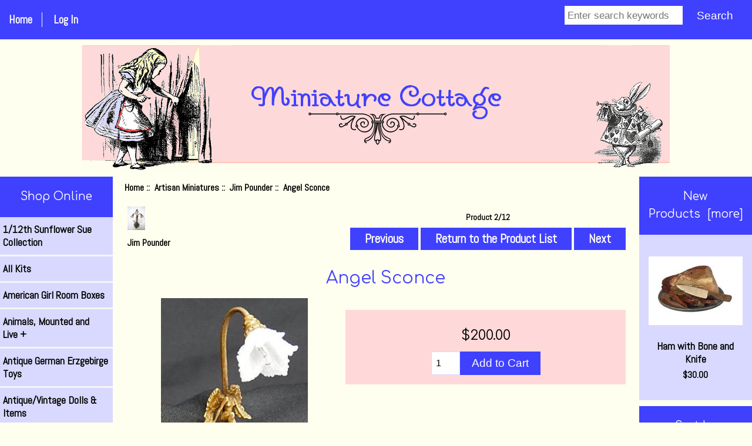

--- FILE ---
content_type: text/html; charset=utf-8
request_url: https://miniaturecottage.com/shop/index.php?main_page=product_info&cPath=116_460&products_id=17447
body_size: 13511
content:
<!DOCTYPE html>
<html dir="ltr" lang="en">
  <head>
  <meta charset="utf-8">
  <link rel="dns-prefetch" href="https://cdnjs.cloudflare.com">
  <link rel="dns-prefetch" href="https://code.jquery.com">
  <title>Angel Sconce [jp50212] - $200.00 : Miniature Cottage, Dollhouse Miniatures in Nashville...</title>
  <meta name="keywords" content="Angel Sconce [jp50212] Dolls,Figures,Clothes & Acces'es Sewing / Ironing Wallpapers Baby and Nursery Winery, Beer, Booze and Acc. Children's Section Home Decor Animals, Mounted and Live Fairy Garden/Houses/Fairies Gift Certificate Tools, Glue and Other Supplies Holidays Dollhouses Lighting/Electrical/Fan Figurines, Busts & Charms Artisan Miniatures Toys and Games Books Kitchens, Food, and Accessories Men's Accessories Furniture Luggage & Trunks Needlework/Quilts/Wall Hangings Building Supplies Antique/Vintage Dolls & Items Bathroom Roomboxes/Displays Test Category Music Fireplaces/Stoves Ladies Accessories Larger Scale Items Tudor/Gothic/English/Oriental Sale and As Is items All Kits Silver, Gold, English Pewter Picture Frames and Mirrors General Store/Restaurant/Farm American Girl Room Boxes Medical Garden Shed/Grills Bedroom Accessories Cleaning: Laundry, Brooms, Mops Outdoor Landscaping and Fixtures Chrysnbon Kits Clothing Kits for Women and Kids Leslie Hindman Auction Very Unusual or Odd Pieces Antique German Erzgebirge Toys Paper Goods, Office & School Nautical, Treasures, and Maps Reutter Heidi Ott Phoenix & English Pewter Rugs, Carpets, & Tapestries Guns, Swords, Axes, Weapons Camping/Fishing/Hunting/ Sports Retired Pieces for Reference Travel and Fantasy Signs Dishes, Canisters, Platters 1/12th Sunflower Sue Collection Southwest Classes Jacqueline's Prints, Books, etc Paintings, Prints, Art Supplies Rocks, Gems, and Collectibles Egyptian Treasures Flowers/Garden/Patio Auto/Shop/Garage Fabric, Lace, Trims-Silk/Cotton/ Domes & Other Containers Something Magical by Renee' Repaired Furniture Cameras Unpainted Metal Minis Wright Guide Oriental Vases in Larger Scale Classes Nashville Souvenirs Ruth Stewart Molds Smaller Scales Flat Clothing Doll Molds Fabrics Unpainted Ceramic Miniatures Rocks and Minerals Halloween Steiff and Other Larger Bears English Garden Cottage Series Clocks and Candlesticks Pat Wakefield Pillows Furniture Kits Horse and Carriage Kits Music City Minis Club Meeting dollhouse miniatures, doll kits, doll making supplies, miniature dolls, miniature workshops, miniature classes">
  <meta name="description" content="Miniature Cottage Angel Sconce [jp50212] - Angel sconce by Jim Pounder. This lovely sconce has an angel as the design. Jim makes such lovely sculptures and this sconce goes well with his lantern that has angels on it. This piece is 2 1/2&quot; long. &nbsp; r5c17as3 ">
  <meta name="author" content="Miniature Cottage">
  <meta name="generator" content="shopping cart program by Zen Cart&reg;, https://www.zen-cart.com eCommerce">

  <meta name="viewport" content="width=device-width, initial-scale=1, user-scalable=yes">


  <base href="https://miniaturecottage.com/shop/">
  <link rel="canonical" href="https://miniaturecottage.com/shop/index.php?main_page=product_info&amp;products_id=17447">

<link rel="stylesheet" href="includes/templates/responsive_classic/css/style_imagehover.css">
<link rel="stylesheet" href="includes/templates/responsive_classic/css/stylesheet.css">
<link rel="stylesheet" href="includes/templates/responsive_classic/css/stylesheet_colors.css">
<link rel="stylesheet" href="includes/templates/responsive_classic/css/stylesheet_css_buttons.css">
<link rel="stylesheet" href="includes/templates/responsive_classic/css/stylesheet_flexible_footer_menu.css">
<link rel="stylesheet" href="includes/templates/responsive_classic/css/stylesheet_zen_colorbox.css">
<link rel="stylesheet" media="print" href="includes/templates/responsive_classic/css/print_stylesheet.css">
<script src="https://code.jquery.com/jquery-3.6.1.min.js" integrity="sha256-o88AwQnZB+VDvE9tvIXrMQaPlFFSUTR+nldQm1LuPXQ=" crossorigin="anonymous"></script>
<script>window.jQuery || document.write(unescape('%3Cscript src="includes/templates/responsive_classic/jscript/jquery.min.js"%3E%3C/script%3E'));</script>
<script>window.jQuery || document.write(unescape('%3Cscript src="includes/templates/template_default/jscript/jquery.min.js"%3E%3C/script%3E'));</script>

<script src="includes/templates/responsive_classic/jscript/jscript_matchHeight-min.js"></script>
<script src="includes/modules/pages/product_info/jscript_textarea_counter.js"></script>
<script>
if (typeof zcJS == "undefined" || !zcJS) {
  window.zcJS = { name: 'zcJS', version: '0.1.0.0' };
}

zcJS.ajax = function (options) {
  options.url = options.url.replace("&amp;", unescape("&amp;"));
  var deferred = jQuery.Deferred(function (d) {
      var securityToken = '9d9dc249fa416d62fedc8dd8e97529db';
      var defaults = {
          cache: false,
          type: 'POST',
          traditional: true,
          dataType: 'json',
          timeout: 5000,
          data: jQuery.extend(true,{
            securityToken: securityToken
        }, options.data)
      },
      settings = jQuery.extend(true, {}, defaults, options);
      if (typeof(console.log) == 'function') {
          console.log( settings );
      }

      d.done(settings.success);
      d.fail(settings.error);
      d.done(settings.complete);
      var jqXHRSettings = jQuery.extend(true, {}, settings, {
          success: function (response, textStatus, jqXHR) {
            d.resolve(response, textStatus, jqXHR);
          },
          error: function (jqXHR, textStatus, errorThrown) {
              if (window.console) {
                if (typeof(console.log) == 'function') {
                  console.log(jqXHR);
                }
              }
              d.reject(jqXHR, textStatus, errorThrown);
          },
          complete: d.resolve
      });
      jQuery.ajax(jqXHRSettings);
   }).fail(function(jqXHR, textStatus, errorThrown) {
   var response = jqXHR.getResponseHeader('status');
   var responseHtml = jqXHR.responseText;
   var contentType = jqXHR.getResponseHeader("content-type");
   switch (response)
     {
       case '403 Forbidden':
         var jsonResponse = JSON.parse(jqXHR.responseText);
         var errorType = jsonResponse.errorType;
         switch (errorType)
         {
           case 'ADMIN_BLOCK_WARNING':
           break;
           case 'AUTH_ERROR':
           break;
           case 'SECURITY_TOKEN':
           break;

           default:
             alert('An Internal Error of type '+errorType+' was received while processing an ajax call. The action you requested could not be completed.');
         }
       break;
       default:
        if (jqXHR.status === 200) {
            if (contentType.toLowerCase().indexOf("text/html") >= 0) {
                document.open();
                document.write(responseHtml);
                document.close();
            }
         }
     }
   });

  var promise = deferred.promise();
  return promise;
};
zcJS.timer = function (options) {
  var defaults = {
    interval: 10000,
    startEvent: null,
    intervalEvent: null,
    stopEvent: null

},
  settings = jQuery.extend(true, {}, defaults, options);

  var enabled = new Boolean(false);
  var timerId = 0;
  var mySelf;
  this.Start = function()
  {
      this.enabled = new Boolean(true);

      mySelf = this;
      mySelf.settings = settings;
      if (mySelf.enabled)
      {
          mySelf.timerId = setInterval(
          function()
          {
              if (mySelf.settings.intervalEvent)
              {
                mySelf.settings.intervalEvent(mySelf);
              }
          }, mySelf.settings.interval);
          if (mySelf.settings.startEvent)
          {
            mySelf.settings.startEvent(mySelf);
          }
      }
  };
  this.Stop = function()
  {
    mySelf.enabled = new Boolean(false);
    clearInterval(mySelf.timerId);
    if (mySelf.settings.stopEvent)
    {
      mySelf.settings.stopEvent(mySelf);
    }
  };
};

</script>

<script type="text/javascript">
if (typeof jQuery == 'undefined') {
    document.write('script type="text/javascript" src="//code.jquery.com/jquery-1.12.4.min.js"><\/script>');
}
</script>


<script>

(function($) {
$(document).ready(function() {

$('#contentMainWrapper').addClass('onerow-fluid');
 $('#mainWrapper').css({
     'max-width': '100%',
     'margin': 'auto'
 });
 $('#headerWrapper').css({
     'max-width': '100%',
     'margin': 'auto'
 });
 $('#navSuppWrapper').css({
     'max-width': '100%',
     'margin': 'auto'
 });


$('.leftBoxContainer').css('width', '');
$('.rightBoxContainer').css('width', '');
$('#mainWrapper').css('margin', 'auto');

$('a[href="#top"]').click(function(){
$('html, body').animate({scrollTop:0}, 'slow');
return false;
});

$(".categoryListBoxContents").click(function() {
window.location = $(this).find("a").attr("href");
return false;
});

$('.centeredContent').matchHeight();
$('.specialsListBoxContents').matchHeight();
$('.centerBoxContentsAlsoPurch').matchHeight();
$('.categoryListBoxContents').matchHeight();

$('.no-fouc').removeClass('no-fouc');
});

}) (jQuery);

</script>

<script>
jQuery(document).ready(function() {
    jQuery('form.sidebox-select-form select:required').each(function() {
        var theOptions = '';
        var optGroup = false;
        var isSelected = '';
        jQuery('option', this).each(function() {
            if (jQuery(this).val() == '') {
                optGroup = true;
                theOptions += '<optgroup label="'+jQuery(this).text()+'">';
            } else {
                isSelected = '';
                if (jQuery(this).is(':selected')) {
                    isSelected = ' selected="selected"';
                }
                theOptions += '<option value="'+jQuery(this).val()+'"'+isSelected+'>'+jQuery(this).text()+'</option>';
            }
        });
        if (optGroup === true) {
            theOptions += '</optgroup>';
        }
        jQuery(this).empty().append(theOptions);
        jQuery('optgroup', this).css({'font-style':'normal'});
        if (jQuery('select option:selected', this).length > 0) {
            jQuery(this).siblings('input[type="submit"], button[type="submit"]').attr('disabled', false).css('cursor', 'pointer');
        } else {
            jQuery(this).siblings('input[type="submit"], button[type="submit"]').attr('disabled', true).css('cursor', 'not-allowed');
        }
        jQuery(this).on('change', function() {
            jQuery(this).siblings('input[type="submit"], button[type="submit"]').attr('disabled', false).css('cursor', 'pointer');
        });
    });
});
</script>
<script>
function popupWindow(url) {
  window.open(url,'popupWindow','toolbar=no,location=no,directories=no,status=no,menubar=no,scrollbars=no,resizable=yes,copyhistory=no,width=100,height=100,screenX=150,screenY=150,top=150,left=150')
}
function popupWindowPrice(url) {
  window.open(url,'popupWindow','toolbar=no,location=no,directories=no,status=no,menubar=no,scrollbars=yes,resizable=yes,copyhistory=no,width=600,height=400,screenX=150,screenY=150,top=150,left=150')
}
</script>

<script type="text/javascript" src="includes/templates/responsive_classic/jscript/jquery.colorbox-min.js"></script><script type="text/javascript">
jQuery(function($) {
	$("a[rel^='colorbox']").colorbox({opacity:0.6,speed:400,initialWidth:250,initialHeight:250,overlayClose:false,loop:true,current:"{current} of {total}"});;
  // Disable Colobox on main reviews page image
  $("#productMainImageReview a").removeAttr("rel");
});
  jQuery(function($) {
  // Link Information
  var displayLink = $('a[href*="popupWindowPrice"]');
  if (displayLink.length != 0) {
    var displayLinkUrl = displayLink.attr('href').match(/'(.*?)'/)[1];
    displayLink.attr({
      'href':'#'
    }).colorbox({
      'href':displayLinkUrl,
      width: '550px',
      onComplete: function(){
        $('#cboxLoadedContent').find('a[href*="window.close"]').closest('td').hide();
      }
    });
  }
});
</script>



<link rel="stylesheet" href="includes/templates/responsive_classic/css/responsive.css"><link rel="stylesheet" href="includes/templates/responsive_classic/css/responsive_default.css">  <script>document.documentElement.className = 'no-fouc';</script>
  <link rel="stylesheet" href="https://cdnjs.cloudflare.com/ajax/libs/font-awesome/4.7.0/css/font-awesome.min.css" integrity="sha512-SfTiTlX6kk+qitfevl/7LibUOeJWlt9rbyDn92a1DqWOw9vWG2MFoays0sgObmWazO5BQPiFucnnEAjpAB+/Sw==" crossorigin="anonymous"/>
</head>


<body id="productinfoBody">



<div id="mainWrapper">


<!--bof-header logo and navigation display-->

<div id="headerWrapper">

<!--bof navigation display-->
<div id="navMainWrapper" class="group onerow-fluid">

<div id="navMain">
  <ul class="back">
    <li><a href="https://miniaturecottage.com/shop/">Home</a></li>
    <li class="last"><a href="https://miniaturecottage.com/shop/index.php?main_page=login">Log In</a></li>

  </ul>
<div id="navMainSearch" class="forward">
     <form name="quick_find_header" action="https://miniaturecottage.com/shop/index.php?main_page=search_result" method="get"><input type="hidden" name="main_page" value="search_result"><input type="hidden" name="search_in_description" value="1"><input type="text" name="keyword" size="6" maxlength="30" style="width: 100px" placeholder="Enter search keywords" aria-label="Enter search keywords" >&nbsp;<input class="cssButton submit_button button  button_search" onmouseover="this.className='cssButtonHover  button_search button_searchHover'" onmouseout="this.className='cssButton submit_button button  button_search'" type="submit" value="Search"></form></div>
</div>
</div>
<!--eof navigation display-->


<!--bof branding display-->
<div id="logoWrapper" class="group onerow-fluid">
    <div id="logo"><a href="https://miniaturecottage.com/shop/"><img src="includes/templates/responsive_classic/images/header.png" title="Miniature Cottage" alt="(image for) Miniature Cottage" width="1000" height="214"></a>  </div>
</div>

<!--eof branding display-->
<!--eof header logo and navigation display-->


<!--bof optional categories tabs navigation display-->
<!--eof optional categories tabs navigation display-->

<!--bof header ezpage links-->
<!--eof header ezpage links-->
</div>

<div id="contentMainWrapper">

  <div class="col150">
<!--// bof: categories //-->
<div class="leftBoxContainer" id="categories" style="width: 150px">
<h3 class="leftBoxHeading" id="categoriesHeading">Shop Online</h3>
<div id="categoriesContent" class="sideBoxContent"><ul class="list-links">
<li><a class="category-top" href="https://miniaturecottage.com/shop/index.php?main_page=index&amp;cPath=694">1/12th Sunflower Sue Collection</a></li>
<li><a class="category-top" href="https://miniaturecottage.com/shop/index.php?main_page=index&amp;cPath=394">All Kits</a></li>
<li><a class="category-top" href="https://miniaturecottage.com/shop/index.php?main_page=index&amp;cPath=451">American Girl Room Boxes</a></li>
<li><a class="category-top" href="https://miniaturecottage.com/shop/index.php?main_page=index&amp;cPath=39">Animals, Mounted and Live&nbsp;+</a></li>
<li><a class="category-top" href="https://miniaturecottage.com/shop/index.php?main_page=index&amp;cPath=604">Antique German Erzgebirge Toys</a></li>
<li><a class="category-top" href="https://miniaturecottage.com/shop/index.php?main_page=index&amp;cPath=204">Antique/Vintage Dolls & Items</a></li>
<li><a class="category-top" href="https://miniaturecottage.com/shop/index.php?main_page=index&amp;cPath=116"><span class="category-subs-parent">Artisan Miniatures</span>&nbsp;+</a></li>
<li><a class="category-subs" href="https://miniaturecottage.com/shop/index.php?main_page=index&amp;cPath=116_14">&nbsp;&nbsp;&nbsp;&nbsp;...Other Handcrafters&nbsp;+</a></li>
<li><a class="category-products" href="https://miniaturecottage.com/shop/index.php?main_page=index&amp;cPath=116_621">&nbsp;&nbsp;&nbsp;&nbsp;Ann Richards</a></li>
<li><a class="category-products" href="https://miniaturecottage.com/shop/index.php?main_page=index&amp;cPath=116_34">&nbsp;&nbsp;&nbsp;&nbsp;Annelle Ferguson</a></li>
<li><a class="category-products" href="https://miniaturecottage.com/shop/index.php?main_page=index&amp;cPath=116_590">&nbsp;&nbsp;&nbsp;&nbsp;Barbara Meyer</a></li>
<li><a class="category-products" href="https://miniaturecottage.com/shop/index.php?main_page=index&amp;cPath=116_220">&nbsp;&nbsp;&nbsp;&nbsp;Barbara Sistler</a></li>
<li><a class="category-products" href="https://miniaturecottage.com/shop/index.php?main_page=index&amp;cPath=116_934">&nbsp;&nbsp;&nbsp;&nbsp;Barbara Wilson</a></li>
<li><a class="category-products" href="https://miniaturecottage.com/shop/index.php?main_page=index&amp;cPath=116_1072">&nbsp;&nbsp;&nbsp;&nbsp;Betty Valentine</a></li>
<li><a class="category-products" href="https://miniaturecottage.com/shop/index.php?main_page=index&amp;cPath=116_507">&nbsp;&nbsp;&nbsp;&nbsp;Bill Haskell</a></li>
<li><a class="category-products" href="https://miniaturecottage.com/shop/index.php?main_page=index&amp;cPath=116_963">&nbsp;&nbsp;&nbsp;&nbsp;Brazilian Miniatures</a></li>
<li><a class="category-products" href="https://miniaturecottage.com/shop/index.php?main_page=index&amp;cPath=116_135">&nbsp;&nbsp;&nbsp;&nbsp;Carl Armstrong</a></li>
<li><a class="category-products" href="https://miniaturecottage.com/shop/index.php?main_page=index&amp;cPath=116_1144">&nbsp;&nbsp;&nbsp;&nbsp;Cat Wingler</a></li>
<li><a class="category-products" href="https://miniaturecottage.com/shop/index.php?main_page=index&amp;cPath=116_990">&nbsp;&nbsp;&nbsp;&nbsp;Charles Krug</a></li>
<li><a class="category-products" href="https://miniaturecottage.com/shop/index.php?main_page=index&amp;cPath=116_350">&nbsp;&nbsp;&nbsp;&nbsp;Christopher Whitford</a></li>
<li><a class="category-products" href="https://miniaturecottage.com/shop/index.php?main_page=index&amp;cPath=116_863">&nbsp;&nbsp;&nbsp;&nbsp;CJ'S Miniatures</a></li>
<li><a class="category-products" href="https://miniaturecottage.com/shop/index.php?main_page=index&amp;cPath=116_964">&nbsp;&nbsp;&nbsp;&nbsp;Crystal Monson</a></li>
<li><a class="category-products" href="https://miniaturecottage.com/shop/index.php?main_page=index&amp;cPath=116_967">&nbsp;&nbsp;&nbsp;&nbsp;David Iriarte</a></li>
<li><a class="category-products" href="https://miniaturecottage.com/shop/index.php?main_page=index&amp;cPath=116_407">&nbsp;&nbsp;&nbsp;&nbsp;Deb Canham</a></li>
<li><a class="category-products" href="https://miniaturecottage.com/shop/index.php?main_page=index&amp;cPath=116_402">&nbsp;&nbsp;&nbsp;&nbsp;Debbie Wilkins</a></li>
<li><a class="category-products" href="https://miniaturecottage.com/shop/index.php?main_page=index&amp;cPath=116_602">&nbsp;&nbsp;&nbsp;&nbsp;Dominic</a></li>
<li><a class="category-products" href="https://miniaturecottage.com/shop/index.php?main_page=index&amp;cPath=116_118">&nbsp;&nbsp;&nbsp;&nbsp;Don Cnossen</a></li>
<li><a class="category-products" href="https://miniaturecottage.com/shop/index.php?main_page=index&amp;cPath=116_1178">&nbsp;&nbsp;&nbsp;&nbsp;Ed Norton</a></li>
<li><a class="category-products" href="https://miniaturecottage.com/shop/index.php?main_page=index&amp;cPath=116_428">&nbsp;&nbsp;&nbsp;&nbsp;Ferd Sobol</a></li>
<li><a class="category-products" href="https://miniaturecottage.com/shop/index.php?main_page=index&amp;cPath=116_413">&nbsp;&nbsp;&nbsp;&nbsp;Ferenc Albert</a></li>
<li><a class="category-products" href="https://miniaturecottage.com/shop/index.php?main_page=index&amp;cPath=116_1224">&nbsp;&nbsp;&nbsp;&nbsp;Francis Whittemore</a></li>
<li><a class="category-products" href="https://miniaturecottage.com/shop/index.php?main_page=index&amp;cPath=116_351">&nbsp;&nbsp;&nbsp;&nbsp;Frank Crescente</a></li>
<li><a class="category-products" href="https://miniaturecottage.com/shop/index.php?main_page=index&amp;cPath=116_19">&nbsp;&nbsp;&nbsp;&nbsp;Fred Cobbs</a></li>
<li><a class="category-products" href="https://miniaturecottage.com/shop/index.php?main_page=index&amp;cPath=116_468">&nbsp;&nbsp;&nbsp;&nbsp;Geoffrey Wonnacott</a></li>
<li><a class="category-products" href="https://miniaturecottage.com/shop/index.php?main_page=index&amp;cPath=116_987">&nbsp;&nbsp;&nbsp;&nbsp;Ginger Wyatt</a></li>
<li><a class="category-products" href="https://miniaturecottage.com/shop/index.php?main_page=index&amp;cPath=116_1177">&nbsp;&nbsp;&nbsp;&nbsp;Harry Smith</a></li>
<li><a class="category-products" href="https://miniaturecottage.com/shop/index.php?main_page=index&amp;cPath=116_472">&nbsp;&nbsp;&nbsp;&nbsp;Helen Palenski</a></li>
<li><a class="category-products" href="https://miniaturecottage.com/shop/index.php?main_page=index&amp;cPath=116_739">&nbsp;&nbsp;&nbsp;&nbsp;Herbillon</a></li>
<li><a class="category-products" href="https://miniaturecottage.com/shop/index.php?main_page=index&amp;cPath=116_834">&nbsp;&nbsp;&nbsp;&nbsp;j. Millar</a></li>
<li><a class="category-products" href="https://miniaturecottage.com/shop/index.php?main_page=index&amp;cPath=116_717">&nbsp;&nbsp;&nbsp;&nbsp;Jack Cashmere</a></li>
<li><a class="category-products" href="https://miniaturecottage.com/shop/index.php?main_page=index&amp;cPath=116_868">&nbsp;&nbsp;&nbsp;&nbsp;James Hastrich</a></li>
<li><a class="category-products" href="https://miniaturecottage.com/shop/index.php?main_page=index&amp;cPath=116_319">&nbsp;&nbsp;&nbsp;&nbsp;Jane Graber</a></li>
<li><a class="category-products" href="https://miniaturecottage.com/shop/index.php?main_page=index&amp;cPath=116_406">&nbsp;&nbsp;&nbsp;&nbsp;Jason Getzan</a></li>
<li><a class="category-products" href="https://miniaturecottage.com/shop/index.php?main_page=index&amp;cPath=116_993">&nbsp;&nbsp;&nbsp;&nbsp;Jean Welch/ China Closet</a></li>
<li><a class="category-products" href="https://miniaturecottage.com/shop/index.php?main_page=index&amp;cPath=116_1079">&nbsp;&nbsp;&nbsp;&nbsp;Jean Yingling</a></li>
<li><a class="category-products" href="https://miniaturecottage.com/shop/index.php?main_page=index&amp;cPath=116_347">&nbsp;&nbsp;&nbsp;&nbsp;Jens Torp</a></li>
<li><a class="category-products" href="https://miniaturecottage.com/shop/index.php?main_page=index&amp;cPath=116_226">&nbsp;&nbsp;&nbsp;&nbsp;Jim B. Talley</a></li>
<li><a class="category-products" href="https://miniaturecottage.com/shop/index.php?main_page=index&amp;cPath=116_460"><span class="category-subs-selected">&nbsp;&nbsp;&nbsp;&nbsp;Jim Pounder</span></a></li>
<li><a class="category-products" href="https://miniaturecottage.com/shop/index.php?main_page=index&amp;cPath=116_597">&nbsp;&nbsp;&nbsp;&nbsp;Joan Benzel</a></li>
<li><a class="category-products" href="https://miniaturecottage.com/shop/index.php?main_page=index&amp;cPath=116_752">&nbsp;&nbsp;&nbsp;&nbsp;Joey Casey</a></li>
<li><a class="category-products" href="https://miniaturecottage.com/shop/index.php?main_page=index&amp;cPath=116_512">&nbsp;&nbsp;&nbsp;&nbsp;Johannes Landman</a></li>
<li><a class="category-products" href="https://miniaturecottage.com/shop/index.php?main_page=index&amp;cPath=116_858">&nbsp;&nbsp;&nbsp;&nbsp;John Beckwith</a></li>
<li><a class="category-products" href="https://miniaturecottage.com/shop/index.php?main_page=index&amp;cPath=116_370">&nbsp;&nbsp;&nbsp;&nbsp;John Hodgson</a></li>
<li><a class="category-products" href="https://miniaturecottage.com/shop/index.php?main_page=index&amp;cPath=116_217">&nbsp;&nbsp;&nbsp;&nbsp;Joni Heitz</a></li>
<li><a class="category-products" href="https://miniaturecottage.com/shop/index.php?main_page=index&amp;cPath=116_513">&nbsp;&nbsp;&nbsp;&nbsp;Jose Maria Bolio</a></li>
<li><a class="category-products" href="https://miniaturecottage.com/shop/index.php?main_page=index&amp;cPath=116_1121">&nbsp;&nbsp;&nbsp;&nbsp;Joseph Addotta</a></li>
<li><a class="category-products" href="https://miniaturecottage.com/shop/index.php?main_page=index&amp;cPath=116_465">&nbsp;&nbsp;&nbsp;&nbsp;Judith Dunger</a></li>
<li><a class="category-products" href="https://miniaturecottage.com/shop/index.php?main_page=index&amp;cPath=116_833">&nbsp;&nbsp;&nbsp;&nbsp;Karen Fuller K&J</a></li>
<li><a class="category-products" href="https://miniaturecottage.com/shop/index.php?main_page=index&amp;cPath=116_503">&nbsp;&nbsp;&nbsp;&nbsp;Karen Markland</a></li>
<li><a class="category-products" href="https://miniaturecottage.com/shop/index.php?main_page=index&amp;cPath=116_383">&nbsp;&nbsp;&nbsp;&nbsp;Karl Blindheim</a></li>
<li><a class="category-products" href="https://miniaturecottage.com/shop/index.php?main_page=index&amp;cPath=116_594">&nbsp;&nbsp;&nbsp;&nbsp;Karry Johnson</a></li>
<li><a class="category-products" href="https://miniaturecottage.com/shop/index.php?main_page=index&amp;cPath=116_411">&nbsp;&nbsp;&nbsp;&nbsp;Lajuana Whitwell</a></li>
<li><a class="category-products" href="https://miniaturecottage.com/shop/index.php?main_page=index&amp;cPath=116_1128">&nbsp;&nbsp;&nbsp;&nbsp;Lynn Whisenant</a></li>
<li><a class="category-products" href="https://miniaturecottage.com/shop/index.php?main_page=index&amp;cPath=116_742">&nbsp;&nbsp;&nbsp;&nbsp;Maddie Gerig Shelly</a></li>
<li><a class="category-products" href="https://miniaturecottage.com/shop/index.php?main_page=index&amp;cPath=116_348">&nbsp;&nbsp;&nbsp;&nbsp;Marcia Backstrom</a></li>
<li><a class="category-products" href="https://miniaturecottage.com/shop/index.php?main_page=index&amp;cPath=116_1176">&nbsp;&nbsp;&nbsp;&nbsp;Mark Murphy</a></li>
<li><a class="category-products" href="https://miniaturecottage.com/shop/index.php?main_page=index&amp;cPath=116_864">&nbsp;&nbsp;&nbsp;&nbsp;Mark Stockton</a></li>
<li><a class="category-products" href="https://miniaturecottage.com/shop/index.php?main_page=index&amp;cPath=116_599">&nbsp;&nbsp;&nbsp;&nbsp;Martha Hastings</a></li>
<li><a class="category-products" href="https://miniaturecottage.com/shop/index.php?main_page=index&amp;cPath=116_87">&nbsp;&nbsp;&nbsp;&nbsp;Mary Carl Roberts</a></li>
<li><a class="category-products" href="https://miniaturecottage.com/shop/index.php?main_page=index&amp;cPath=116_511">&nbsp;&nbsp;&nbsp;&nbsp;Mary Grady O'Brien</a></li>
<li><a class="category-products" href="https://miniaturecottage.com/shop/index.php?main_page=index&amp;cPath=116_570">&nbsp;&nbsp;&nbsp;&nbsp;Mary McGrath</a></li>
<li><a class="category-products" href="https://miniaturecottage.com/shop/index.php?main_page=index&amp;cPath=116_416">&nbsp;&nbsp;&nbsp;&nbsp;Mary Wright</a></li>
<li><a class="category-products" href="https://miniaturecottage.com/shop/index.php?main_page=index&amp;cPath=116_331">&nbsp;&nbsp;&nbsp;&nbsp;Michael Mortimer</a></li>
<li><a class="category-products" href="https://miniaturecottage.com/shop/index.php?main_page=index&amp;cPath=116_966">&nbsp;&nbsp;&nbsp;&nbsp;Michael Robbins</a></li>
<li><a class="category-products" href="https://miniaturecottage.com/shop/index.php?main_page=index&amp;cPath=116_382">&nbsp;&nbsp;&nbsp;&nbsp;Mike Barbour</a></li>
<li><a class="category-products" href="https://miniaturecottage.com/shop/index.php?main_page=index&amp;cPath=116_473">&nbsp;&nbsp;&nbsp;&nbsp;Mike Bolles</a></li>
<li><a class="category-products" href="https://miniaturecottage.com/shop/index.php?main_page=index&amp;cPath=116_356">&nbsp;&nbsp;&nbsp;&nbsp;Mike Sparrow</a></li>
<li><a class="category-products" href="https://miniaturecottage.com/shop/index.php?main_page=index&amp;cPath=116_843">&nbsp;&nbsp;&nbsp;&nbsp;Mildred Foust</a></li>
<li><a class="category-products" href="https://miniaturecottage.com/shop/index.php?main_page=index&amp;cPath=116_439">&nbsp;&nbsp;&nbsp;&nbsp;Nancy Duden</a></li>
<li><a class="category-products" href="https://miniaturecottage.com/shop/index.php?main_page=index&amp;cPath=116_698">&nbsp;&nbsp;&nbsp;&nbsp;Nancy Summers</a></li>
<li><a class="category-products" href="https://miniaturecottage.com/shop/index.php?main_page=index&amp;cPath=116_304">&nbsp;&nbsp;&nbsp;&nbsp;Natasha</a></li>
<li><a class="category-products" href="https://miniaturecottage.com/shop/index.php?main_page=index&amp;cPath=116_851">&nbsp;&nbsp;&nbsp;&nbsp;Nina Eary</a></li>
<li><a class="category-products" href="https://miniaturecottage.com/shop/index.php?main_page=index&amp;cPath=116_692">&nbsp;&nbsp;&nbsp;&nbsp;Obadiah Fisher</a></li>
<li><a class="category-products" href="https://miniaturecottage.com/shop/index.php?main_page=index&amp;cPath=116_88">&nbsp;&nbsp;&nbsp;&nbsp;Pat Wakefield</a></li>
<li><a class="category-products" href="https://miniaturecottage.com/shop/index.php?main_page=index&amp;cPath=116_464">&nbsp;&nbsp;&nbsp;&nbsp;Paul Moore</a></li>
<li><a class="category-products" href="https://miniaturecottage.com/shop/index.php?main_page=index&amp;cPath=116_349">&nbsp;&nbsp;&nbsp;&nbsp;Paul Saltarelli</a></li>
<li><a class="category-products" href="https://miniaturecottage.com/shop/index.php?main_page=index&amp;cPath=116_958">&nbsp;&nbsp;&nbsp;&nbsp;Pete and Pam Boorum</a></li>
<li><a class="category-products" href="https://miniaturecottage.com/shop/index.php?main_page=index&amp;cPath=116_249">&nbsp;&nbsp;&nbsp;&nbsp;Peter Acquisto</a></li>
<li><a class="category-products" href="https://miniaturecottage.com/shop/index.php?main_page=index&amp;cPath=116_695">&nbsp;&nbsp;&nbsp;&nbsp;Ray Whitledge</a></li>
<li><a class="category-products" href="https://miniaturecottage.com/shop/index.php?main_page=index&amp;cPath=116_738">&nbsp;&nbsp;&nbsp;&nbsp;Renee Isabelle</a></li>
<li><a class="category-products" href="https://miniaturecottage.com/shop/index.php?main_page=index&amp;cPath=116_181">&nbsp;&nbsp;&nbsp;&nbsp;Renee' Derra/Marlowe</a></li>
<li><a class="category-products" href="https://miniaturecottage.com/shop/index.php?main_page=index&amp;cPath=116_397">&nbsp;&nbsp;&nbsp;&nbsp;Richard Simms</a></li>
<li><a class="category-products" href="https://miniaturecottage.com/shop/index.php?main_page=index&amp;cPath=116_377">&nbsp;&nbsp;&nbsp;&nbsp;Roger Warren</a></li>
<li><a class="category-products" href="https://miniaturecottage.com/shop/index.php?main_page=index&amp;cPath=116_459">&nbsp;&nbsp;&nbsp;&nbsp;Ron Benson</a></li>
<li><a class="category-products" href="https://miniaturecottage.com/shop/index.php?main_page=index&amp;cPath=116_992">&nbsp;&nbsp;&nbsp;&nbsp;Ron Hubble</a></li>
<li><a class="category-products" href="https://miniaturecottage.com/shop/index.php?main_page=index&amp;cPath=116_603">&nbsp;&nbsp;&nbsp;&nbsp;Ron Stetkewicz</a></li>
<li><a class="category-products" href="https://miniaturecottage.com/shop/index.php?main_page=index&amp;cPath=116_991">&nbsp;&nbsp;&nbsp;&nbsp;Sally Hardy</a></li>
<li><a class="category-products" href="https://miniaturecottage.com/shop/index.php?main_page=index&amp;cPath=116_606">&nbsp;&nbsp;&nbsp;&nbsp;Sam Dunlap</a></li>
<li><a class="category-products" href="https://miniaturecottage.com/shop/index.php?main_page=index&amp;cPath=116_961">&nbsp;&nbsp;&nbsp;&nbsp;Setu Ueno</a></li>
<li><a class="category-products" href="https://miniaturecottage.com/shop/index.php?main_page=index&amp;cPath=116_318">&nbsp;&nbsp;&nbsp;&nbsp;Sherri Colvin</a></li>
<li><a class="category-products" href="https://miniaturecottage.com/shop/index.php?main_page=index&amp;cPath=116_537">&nbsp;&nbsp;&nbsp;&nbsp;St Leger</a></li>
<li><a class="category-products" href="https://miniaturecottage.com/shop/index.php?main_page=index&amp;cPath=116_584">&nbsp;&nbsp;&nbsp;&nbsp;Stacy Hoffman</a></li>
<li><a class="category-products" href="https://miniaturecottage.com/shop/index.php?main_page=index&amp;cPath=116_469">&nbsp;&nbsp;&nbsp;&nbsp;Sue Cook</a></li>
<li><a class="category-products" href="https://miniaturecottage.com/shop/index.php?main_page=index&amp;cPath=116_953">&nbsp;&nbsp;&nbsp;&nbsp;Susan Scogin</a></li>
<li><a class="category-products" href="https://miniaturecottage.com/shop/index.php?main_page=index&amp;cPath=116_929">&nbsp;&nbsp;&nbsp;&nbsp;Susanne Russo</a></li>
<li><a class="category-products" href="https://miniaturecottage.com/shop/index.php?main_page=index&amp;cPath=116_547">&nbsp;&nbsp;&nbsp;&nbsp;Sylvia Mobley</a></li>
<li><a class="category-products" href="https://miniaturecottage.com/shop/index.php?main_page=index&amp;cPath=116_721">&nbsp;&nbsp;&nbsp;&nbsp;Sylvia Roundtree-Doll Cobbler</a></li>
<li><a class="category-products" href="https://miniaturecottage.com/shop/index.php?main_page=index&amp;cPath=116_251">&nbsp;&nbsp;&nbsp;&nbsp;Taller Targioni</a></li>
<li><a class="category-products" href="https://miniaturecottage.com/shop/index.php?main_page=index&amp;cPath=116_352">&nbsp;&nbsp;&nbsp;&nbsp;Teresa Glisson</a></li>
<li><a class="category-products" href="https://miniaturecottage.com/shop/index.php?main_page=index&amp;cPath=116_475">&nbsp;&nbsp;&nbsp;&nbsp;Teresa Layman</a></li>
<li><a class="category-products" href="https://miniaturecottage.com/shop/index.php?main_page=index&amp;cPath=116_592">&nbsp;&nbsp;&nbsp;&nbsp;Terry Harville</a></li>
<li><a class="category-products" href="https://miniaturecottage.com/shop/index.php?main_page=index&amp;cPath=116_456">&nbsp;&nbsp;&nbsp;&nbsp;Therese Bahl</a></li>
<li><a class="category-products" href="https://miniaturecottage.com/shop/index.php?main_page=index&amp;cPath=116_219">&nbsp;&nbsp;&nbsp;&nbsp;Tony Jones</a></li>
<li><a class="category-products" href="https://miniaturecottage.com/shop/index.php?main_page=index&amp;cPath=116_505">&nbsp;&nbsp;&nbsp;&nbsp;Tony Knott</a></li>
<li><a class="category-products" href="https://miniaturecottage.com/shop/index.php?main_page=index&amp;cPath=116_1191">&nbsp;&nbsp;&nbsp;&nbsp;Tricia Street Porcelain</a></li>
<li><a class="category-products" href="https://miniaturecottage.com/shop/index.php?main_page=index&amp;cPath=116_1134">&nbsp;&nbsp;&nbsp;&nbsp;Unknown Artisans</a></li>
<li><a class="category-products" href="https://miniaturecottage.com/shop/index.php?main_page=index&amp;cPath=116_582">&nbsp;&nbsp;&nbsp;&nbsp;Valerie Casson</a></li>
<li><a class="category-products" href="https://miniaturecottage.com/shop/index.php?main_page=index&amp;cPath=116_583">&nbsp;&nbsp;&nbsp;&nbsp;Veronique Cornish</a></li>
<li><a class="category-products" href="https://miniaturecottage.com/shop/index.php?main_page=index&amp;cPath=116_945">&nbsp;&nbsp;&nbsp;&nbsp;Victoria Fasken</a></li>
<li><a class="category-products" href="https://miniaturecottage.com/shop/index.php?main_page=index&amp;cPath=116_415">&nbsp;&nbsp;&nbsp;&nbsp;Vince Stapleton</a></li>
<li><a class="category-products" href="https://miniaturecottage.com/shop/index.php?main_page=index&amp;cPath=116_803">&nbsp;&nbsp;&nbsp;&nbsp;Volker Arnold</a></li>
<li><a class="category-products" href="https://miniaturecottage.com/shop/index.php?main_page=index&amp;cPath=116_607">&nbsp;&nbsp;&nbsp;&nbsp;Wilhelmina</a></li>
<li><a class="category-products" href="https://miniaturecottage.com/shop/index.php?main_page=index&amp;cPath=116_357">&nbsp;&nbsp;&nbsp;&nbsp;William Gordon Blacklock</a></li>
<li><a class="category-products" href="https://miniaturecottage.com/shop/index.php?main_page=index&amp;cPath=116_828">&nbsp;&nbsp;&nbsp;&nbsp;Wright Guide</a></li>
<li><a class="category-top" href="https://miniaturecottage.com/shop/index.php?main_page=index&amp;cPath=805">Auto/Shop/Garage&nbsp;+</a></li>
<li><a class="category-top" href="https://miniaturecottage.com/shop/index.php?main_page=index&amp;cPath=31">Baby and Nursery&nbsp;+</a></li>
<li><a class="category-top" href="https://miniaturecottage.com/shop/index.php?main_page=index&amp;cPath=230">Bathroom</a></li>
<li><a class="category-top" href="https://miniaturecottage.com/shop/index.php?main_page=index&amp;cPath=500">Bedroom Accessories</a></li>
<li><a class="category-top" href="https://miniaturecottage.com/shop/index.php?main_page=index&amp;cPath=126">Books&nbsp;+</a></li>
<li><a class="category-top" href="https://miniaturecottage.com/shop/index.php?main_page=index&amp;cPath=200">Building Supplies&nbsp;+</a></li>
<li><a class="category-top" href="https://miniaturecottage.com/shop/index.php?main_page=index&amp;cPath=972">Cameras</a></li>
<li><a class="category-top" href="https://miniaturecottage.com/shop/index.php?main_page=index&amp;cPath=660">Camping/Fishing/Hunting/ Sports</a></li>
<li><a class="category-top" href="https://miniaturecottage.com/shop/index.php?main_page=index&amp;cPath=35">Children's Section&nbsp;+</a></li>
<li><a class="category-top" href="https://miniaturecottage.com/shop/index.php?main_page=index&amp;cPath=519">Chrysnbon Kits</a></li>
<li><a class="category-top" href="https://miniaturecottage.com/shop/index.php?main_page=index&amp;cPath=1062">Classes</a></li>
<li><a class="category-top" href="https://miniaturecottage.com/shop/index.php?main_page=index&amp;cPath=502">Cleaning: Laundry, Brooms, Mops</a></li>
<li><a class="category-top" href="https://miniaturecottage.com/shop/index.php?main_page=index&amp;cPath=1216">Clocks and Candlesticks&nbsp;+</a></li>
<li><a class="category-top" href="https://miniaturecottage.com/shop/index.php?main_page=index&amp;cPath=521">Clothing Kits for Women and Kids</a></li>
<li><a class="category-top" href="https://miniaturecottage.com/shop/index.php?main_page=index&amp;cPath=693">Dishes, Canisters, Platters&nbsp;+</a></li>
<li><a class="category-top" href="https://miniaturecottage.com/shop/index.php?main_page=index&amp;cPath=1179">Doll Molds</a></li>
<li><a class="category-top" href="https://miniaturecottage.com/shop/index.php?main_page=index&amp;cPath=65">Dollhouses&nbsp;+</a></li>
<li><a class="category-top" href="https://miniaturecottage.com/shop/index.php?main_page=index&amp;cPath=5">Dolls,Figures,Clothes & Acces'es&nbsp;+</a></li>
<li><a class="category-top" href="https://miniaturecottage.com/shop/index.php?main_page=index&amp;cPath=881">Domes & Other Containers</a></li>
<li><a class="category-top" href="https://miniaturecottage.com/shop/index.php?main_page=index&amp;cPath=771">Egyptian Treasures</a></li>
<li><a class="category-top" href="https://miniaturecottage.com/shop/index.php?main_page=index&amp;cPath=1211">English Garden Cottage Series</a></li>
<li><a class="category-top" href="https://miniaturecottage.com/shop/index.php?main_page=index&amp;cPath=825">Fabric, Lace, Trims-Silk/Cotton/&nbsp;+</a></li>
<li><a class="category-top" href="https://miniaturecottage.com/shop/index.php?main_page=index&amp;cPath=1180">Fabrics&nbsp;+</a></li>
<li><a class="category-top" href="https://miniaturecottage.com/shop/index.php?main_page=index&amp;cPath=43">Fairy Garden/Houses/Fairies&nbsp;+</a></li>
<li><a class="category-top" href="https://miniaturecottage.com/shop/index.php?main_page=index&amp;cPath=107">Figurines, Busts & Charms&nbsp;+</a></li>
<li><a class="category-top" href="https://miniaturecottage.com/shop/index.php?main_page=index&amp;cPath=281">Fireplaces/Stoves&nbsp;+</a></li>
<li><a class="category-top" href="https://miniaturecottage.com/shop/index.php?main_page=index&amp;cPath=1138">Flat Clothing</a></li>
<li><a class="category-top" href="https://miniaturecottage.com/shop/index.php?main_page=index&amp;cPath=796">Flowers/Garden/Patio&nbsp;+</a></li>
<li><a class="category-top" href="https://miniaturecottage.com/shop/index.php?main_page=index&amp;cPath=185">Furniture&nbsp;+</a></li>
<li><a class="category-top" href="https://miniaturecottage.com/shop/index.php?main_page=index&amp;cPath=1229">Furniture Kits&nbsp;+</a></li>
<li><a class="category-top" href="https://miniaturecottage.com/shop/index.php?main_page=index&amp;cPath=499">Garden Shed/Grills&nbsp;+</a></li>
<li><a class="category-top" href="https://miniaturecottage.com/shop/index.php?main_page=index&amp;cPath=443">General Store/Restaurant/Farm</a></li>
<li><a class="category-top" href="https://miniaturecottage.com/shop/index.php?main_page=index&amp;cPath=659">Guns, Swords, Axes, Weapons</a></li>
<li><a class="category-top" href="https://miniaturecottage.com/shop/index.php?main_page=index&amp;cPath=1198">Halloween&nbsp;+</a></li>
<li><a class="category-top" href="https://miniaturecottage.com/shop/index.php?main_page=index&amp;cPath=651">Heidi Ott</a></li>
<li><a class="category-top" href="https://miniaturecottage.com/shop/index.php?main_page=index&amp;cPath=47">Holidays&nbsp;+</a></li>
<li><a class="category-top" href="https://miniaturecottage.com/shop/index.php?main_page=index&amp;cPath=37">Home Decor&nbsp;+</a></li>
<li><a class="category-top" href="https://miniaturecottage.com/shop/index.php?main_page=index&amp;cPath=1235">Horse and Carriage</a></li>
<li><a class="category-top" href="https://miniaturecottage.com/shop/index.php?main_page=index&amp;cPath=734">Jacqueline's Prints, Books, etc</a></li>
<li><a class="category-top" href="https://miniaturecottage.com/shop/index.php?main_page=index&amp;cPath=137">Kitchens, Food,  and Accessories&nbsp;+</a></li>
<li><a class="category-top" href="https://miniaturecottage.com/shop/index.php?main_page=index&amp;cPath=1237">Kits&nbsp;+</a></li>
<li><a class="category-top" href="https://miniaturecottage.com/shop/index.php?main_page=index&amp;cPath=293">Ladies Accessories&nbsp;+</a></li>
<li><a class="category-top" href="https://miniaturecottage.com/shop/index.php?main_page=index&amp;cPath=337">Larger Scale Items</a></li>
<li><a class="category-top" href="https://miniaturecottage.com/shop/index.php?main_page=index&amp;cPath=536">Leslie Hindman Auction</a></li>
<li><a class="category-top" href="https://miniaturecottage.com/shop/index.php?main_page=index&amp;cPath=83">Lighting/Electrical/Fan&nbsp;+</a></li>
<li><a class="category-top" href="https://miniaturecottage.com/shop/index.php?main_page=index&amp;cPath=190">Luggage & Trunks</a></li>
<li><a class="category-top" href="https://miniaturecottage.com/shop/index.php?main_page=index&amp;cPath=476">Medical</a></li>
<li><a class="category-top" href="https://miniaturecottage.com/shop/index.php?main_page=index&amp;cPath=152">Men's Accessories</a></li>
<li><a class="category-top" href="https://miniaturecottage.com/shop/index.php?main_page=index&amp;cPath=261">Music&nbsp;+</a></li>
<li><a class="category-top" href="https://miniaturecottage.com/shop/index.php?main_page=index&amp;cPath=1243">Music City Minis Club Meeting</a></li>
<li><a class="category-top" href="https://miniaturecottage.com/shop/index.php?main_page=index&amp;cPath=1063">Nashville Souvenirs</a></li>
<li><a class="category-top" href="https://miniaturecottage.com/shop/index.php?main_page=index&amp;cPath=622">Nautical, Treasures, and Maps</a></li>
<li><a class="category-top" href="https://miniaturecottage.com/shop/index.php?main_page=index&amp;cPath=198">Needlework/Quilts/Wall Hangings&nbsp;+</a></li>
<li><a class="category-top" href="https://miniaturecottage.com/shop/index.php?main_page=index&amp;cPath=1034">Oriental Vases in Larger Scale</a></li>
<li><a class="category-top" href="https://miniaturecottage.com/shop/index.php?main_page=index&amp;cPath=509">Outdoor Landscaping and Fixtures</a></li>
<li><a class="category-top" href="https://miniaturecottage.com/shop/index.php?main_page=index&amp;cPath=745">Paintings, Prints, Art Supplies&nbsp;+</a></li>
<li><a class="category-top" href="https://miniaturecottage.com/shop/index.php?main_page=index&amp;cPath=613">Paper Goods, Office & School&nbsp;+</a></li>
<li><a class="category-top" href="https://miniaturecottage.com/shop/index.php?main_page=index&amp;cPath=1221">Pat Wakefield Pillows</a></li>
<li><a class="category-top" href="https://miniaturecottage.com/shop/index.php?main_page=index&amp;cPath=652">Phoenix & English Pewter</a></li>
<li><a class="category-top" href="https://miniaturecottage.com/shop/index.php?main_page=index&amp;cPath=435">Picture Frames and Mirrors</a></li>
<li><a class="category-top" href="https://miniaturecottage.com/shop/index.php?main_page=index&amp;cPath=913">Repaired Furniture</a></li>
<li><a class="category-top" href="https://miniaturecottage.com/shop/index.php?main_page=index&amp;cPath=669">Retired Pieces for Reference&nbsp;+</a></li>
<li><a class="category-top" href="https://miniaturecottage.com/shop/index.php?main_page=index&amp;cPath=649">Reutter</a></li>
<li><a class="category-top" href="https://miniaturecottage.com/shop/index.php?main_page=index&amp;cPath=1193">Rocks and Minerals</a></li>
<li><a class="category-top" href="https://miniaturecottage.com/shop/index.php?main_page=index&amp;cPath=754">Rocks, Gems, and Collectibles</a></li>
<li><a class="category-top" href="https://miniaturecottage.com/shop/index.php?main_page=index&amp;cPath=241">Roomboxes/Displays&nbsp;+</a></li>
<li><a class="category-top" href="https://miniaturecottage.com/shop/index.php?main_page=index&amp;cPath=656">Rugs, Carpets,  & Tapestries&nbsp;+</a></li>
<li><a class="category-top" href="https://miniaturecottage.com/shop/index.php?main_page=index&amp;cPath=1076">Ruth Stewart Molds</a></li>
<li><a class="category-top" href="https://miniaturecottage.com/shop/index.php?main_page=index&amp;cPath=386">Sale and As Is items</a></li>
<li><a class="category-top" href="https://miniaturecottage.com/shop/index.php?main_page=index&amp;cPath=8">Sewing / Ironing</a></li>
<li><a class="category-top" href="https://miniaturecottage.com/shop/index.php?main_page=index&amp;cPath=690">Signs</a></li>
<li><a class="category-top" href="https://miniaturecottage.com/shop/index.php?main_page=index&amp;cPath=409">Silver, Gold, English Pewter&nbsp;+</a></li>
<li><a class="category-top" href="https://miniaturecottage.com/shop/index.php?main_page=index&amp;cPath=1080">Smaller Scales&nbsp;+</a></li>
<li><a class="category-top" href="https://miniaturecottage.com/shop/index.php?main_page=index&amp;cPath=895">Something Magical by Renee'&nbsp;+</a></li>
<li><a class="category-top" href="https://miniaturecottage.com/shop/index.php?main_page=index&amp;cPath=720">Southwest&nbsp;+</a></li>
<li><a class="category-top" href="https://miniaturecottage.com/shop/index.php?main_page=index&amp;cPath=1209">Steiff and Other Larger Bears</a></li>
<li><a class="category-top" href="https://miniaturecottage.com/shop/index.php?main_page=index&amp;cPath=46">Tools, Glue and Other Supplies&nbsp;+</a></li>
<li><a class="category-top" href="https://miniaturecottage.com/shop/index.php?main_page=index&amp;cPath=125">Toys and Games&nbsp;+</a></li>
<li><a class="category-top" href="https://miniaturecottage.com/shop/index.php?main_page=index&amp;cPath=689">Travel and Fantasy</a></li>
<li><a class="category-top" href="https://miniaturecottage.com/shop/index.php?main_page=index&amp;cPath=362">Tudor/Gothic/English/Oriental</a></li>
<li><a class="category-top" href="https://miniaturecottage.com/shop/index.php?main_page=index&amp;cPath=1188">Unpainted Ceramic Miniatures</a></li>
<li><a class="category-top" href="https://miniaturecottage.com/shop/index.php?main_page=index&amp;cPath=978">Unpainted Metal Minis&nbsp;+</a></li>
<li><a class="category-top" href="https://miniaturecottage.com/shop/index.php?main_page=index&amp;cPath=546">Very Unusual or Odd Pieces</a></li>
<li><a class="category-top" href="https://miniaturecottage.com/shop/index.php?main_page=index&amp;cPath=15">Wallpapers&nbsp;+</a></li>
<li><a class="category-top" href="https://miniaturecottage.com/shop/index.php?main_page=index&amp;cPath=32">Winery, Beer, Booze and Acc.</a></li>
<li><a class="category-top" href="https://miniaturecottage.com/shop/index.php?main_page=index&amp;cPath=1028">Wright Guide</a></li>
<li><a class="category-top" href="https://miniaturecottage.com/shop/index.php?main_page=index&amp;cPath=44">Gift Certificate</a></li>
<li><a class="category-top" href="https://miniaturecottage.com/shop/index.php?main_page=index&amp;cPath=252">Test Category</a></li>
<li><a class="category-top" href="https://miniaturecottage.com/shop/index.php?main_page=index&amp;cPath=724">Classes</a></li>

<li><a class="category-links" href="https://miniaturecottage.com/shop/index.php?main_page=products_all">All Products ...</a></li>
</ul></div></div>
<!--// eof: categories //-->

  </div>


  <div class="col670">

<!-- bof  breadcrumb -->
    <div id="navBreadCrumb">  <a href="https://miniaturecottage.com/shop/">Home</a>&nbsp;::&nbsp;
  <a href="https://miniaturecottage.com/shop/index.php?main_page=index&amp;cPath=116">Artisan Miniatures</a>&nbsp;::&nbsp;
  <a href="https://miniaturecottage.com/shop/index.php?main_page=index&amp;cPath=116_460">Jim Pounder</a>&nbsp;::&nbsp;
Angel Sconce
</div>
<!-- eof breadcrumb -->


<!-- bof upload alerts -->
<!-- eof upload alerts -->

<div class="centerColumn" id="productGeneral">

<!--bof Form start-->
<form name="cart_quantity" action="https://miniaturecottage.com/shop/index.php?main_page=product_info&amp;cPath=116_460&amp;products_id=17447&amp;action=add_product" method="post" enctype="multipart/form-data" id="addToCartForm"><input type="hidden" name="securityToken" value="9d9dc249fa416d62fedc8dd8e97529db">
<!--eof Form start-->


<!--bof Category Icon -->

<div id="categoryIcon" class="categoryIcon alignLeft"><a href="https://miniaturecottage.com/shop/index.php?main_page=index&amp;cPath=116_460"><img src="bmz_cache/4/4345670d8938538621f705a2da4e7b80.image.30x40.jpg" title="Jim Pounder" alt="(image for) Jim Pounder" width="30" height="40"><br>Jim Pounder</a></div>
<!--eof Category Icon -->

<!--bof Prev/Next top position -->
<div class="navNextPrevWrapper centeredContent">
<p class="navNextPrevCounter">Product 2/12</p>
<div class="navNextPrevList"><a href="https://miniaturecottage.com/shop/index.php?main_page=product_info&amp;cPath=116_460&amp;products_id=25811"><span class="cssButton normal_button button  button_prev" onmouseover="this.className='cssButtonHover normal_button button  button_prev button_prevHover'" onmouseout="this.className='cssButton normal_button button  button_prev'">&nbsp;Previous&nbsp;</span></a></div>
<div class="navNextPrevList"><a href="https://miniaturecottage.com/shop/index.php?main_page=index&amp;cPath=116_460"><span class="cssButton normal_button button  button_return_to_product_list" onmouseover="this.className='cssButtonHover normal_button button  button_return_to_product_list button_return_to_product_listHover'" onmouseout="this.className='cssButton normal_button button  button_return_to_product_list'">&nbsp;Return to the Product List&nbsp;</span></a></div>
<div class="navNextPrevList"><a href="https://miniaturecottage.com/shop/index.php?main_page=product_info&amp;cPath=116_460&amp;products_id=47925"><span class="cssButton normal_button button  button_next" onmouseover="this.className='cssButtonHover normal_button button  button_next button_nextHover'" onmouseout="this.className='cssButton normal_button button  button_next'">&nbsp;Next&nbsp;</span></a></div>
</div>
<!--eof Prev/Next top position-->

<div id="prod-info-top">
<!--bof Product Name-->
<h1 id="productName" class="productGeneral">Angel Sconce</h1>
<!--eof Product Name-->

<div id="pinfo-left" class="group">
<!--bof Main Product Image -->
<div id="productMainImage" class="centeredContent back">
<script type="text/javascript"><!--
document.write('<a href="images/jp50212.JPG" rel="colorbox" class="nofollow" title="Angel Sconce"><img src="bmz_cache/9/91d97966858372f947d47007195a600f.image.250x451.JPG" title="Angel Sconce" alt="(image for) Angel Sconce" width="250" height="451"><br /><span class="imgLink">click to enlarge</span></a>');
//--></script>
<noscript>
<a href="https://miniaturecottage.com/shop/index.php?main_page=popup_image&amp;pID=17447" target="_blank"><img src="bmz_cache/9/91d97966858372f947d47007195a600f.image.250x451.JPG" title="Angel Sconce" alt="(image for) Angel Sconce" width="250" height="451"><br /><span class="imgLink">click to enlarge</span></a></noscript>
</div><!--eof Main Product Image-->

<!--bof Additional Product Images -->
 <!--eof Additional Product Images -->
</div>

<div id="pinfo-right" class="group grids">
<!--bof Product Price block -->
<!--bof Product details list  -->
<!--eof Product details list -->


<!--bof free ship icon  -->
<!--eof free ship icon  -->
</div>

<div id="cart-box" class="grids">
<!--bof Product Price block -->
<h2 id="productPrices" class="productGeneral">
<span class="productBasePrice">$200.00</span></h2>
<!--eof Product Price block -->

<!--bof Attributes Module -->
<!--eof Attributes Module -->

<!--bof Quantity Discounts table -->
<!--eof Quantity Discounts table -->

<!--bof Add to Cart Box -->
    <div id="cartAdd">
    <div class="max-qty"></div><span class="qty-text">Add to Cart: </span><input type="text" name="cart_quantity" value="1" maxlength="6" size="4" aria-label="Enter quantity to add to cart"><input type="hidden" name="products_id" value="17447"><input class="cssButton submit_button button  button_in_cart" onmouseover="this.className='cssButtonHover  button_in_cart button_in_cartHover'" onmouseout="this.className='cssButton submit_button button  button_in_cart'" type="submit" value="Add to Cart"  id="addToCartButton">          </div>
<!--eof Add to Cart Box-->
</div>
</div>




<!--bof Product description -->
<div id="productDescription" class="productGeneral biggerText"><p>Angel sconce by Jim Pounder. This lovely sconce has an angel as the design. Jim makes such lovely sculptures and this sconce goes well with his lantern that has angels on it. This piece is 2 1/2&quot; long.</p>

<p>&nbsp;</p>

<p>r5c17as3</p></div>
<!--eof Product description -->

<!--bof Prev/Next bottom position -->
<!--eof Prev/Next bottom position -->

<!--bof Reviews button and count-->
<!--eof Reviews button and count -->


<!--bof Product date added/available-->
<!--eof Product date added/available -->

<!--bof Product URL -->
<!--eof Product URL -->

<!--bof also purchased products module-->

<!--eof also purchased products module-->

<!--bof Form close-->
</form>
<!--bof Form close-->
</div>

  </div>


  <div class="col150">
<!--// bof: whatsnew //-->
<div class="leftBoxContainer" id="whatsnew" style="width: 150px">
<h3 class="leftBoxHeading" id="whatsnewHeading"><a href="https://miniaturecottage.com/shop/index.php?main_page=products_new">New Products&nbsp;&nbsp;[more]</a></h3>
<div class="sideBoxContent centeredContent">
  <div class="sideBoxContentItem"><a href="https://miniaturecottage.com/shop/index.php?main_page=product_info&amp;cPath=137_29&amp;products_id=51377"><img src="bmz_cache/4/429d78210d4dab61bd91c1a4e14d6fe2.image.160x117.jpg" title="Ham with Bone and Knife" alt="(image for) Ham with Bone and Knife" width="160" height="117"><br>Ham with Bone and Knife</a><div><span class="productBasePrice">$30.00</span></div></div></div>
</div>
<!--// eof: whatsnew //-->

<!--// bof: manufacturers //-->
<div class="leftBoxContainer" id="manufacturers" style="width: 150px">
<h3 class="leftBoxHeading" id="manufacturersHeading">Sort by Manufacturers</h3>
<div id="manufacturersContent" class="sideBoxContent centeredContent"><form name="manufacturers_form" action="https://miniaturecottage.com/shop/index.php?main_page=index" method="get" class="sidebox-select-form"><input type="hidden" name="main_page" value="index"><label for="select-manufacturers_id" class="sr-only">Please select ...</label><select  id="select-manufacturers_id" name="manufacturers_id" size="1" style="width: 90%; margin: auto;"" required>
  <option value="" selected="selected">Please Select</option>
  <option value="43">A Novel Idea</option>
  <option value="81">Adell Venus Auction</option>
  <option value="66">American Girl</option>
  <option value="23">Angel Children</option>
  <option value="49">Aztec Imports Inc</option>
  <option value="47">Barbara Sistler</option>
  <option value="7">Bespaq Furniture</option>
  <option value="76">Bodo Hennig</option>
  <option value="50">Braxton Payne</option>
  <option value="63">Bright deLights</option>
  <option value="44">Brodnax</option>
  <option value="1">Brooke Tucker Originals</option>
  <option value="40">Brookfield Com.</option>
  <option value="48">By Barb</option>
  <option value="20">Carl Armstrong</option>
  <option value="46">Carl Armstrong Dolls</option>
  <option value="68">Carl Sahlberg</option>
  <option value="60">China Closet</option>
  <option value="27">Concord</option>
  <option value="16">Country Contrast</option>
  <option value="72">Deb Canham</option>
  <option value="89">Department 56</option>
  <option value="51">Dolls Cobbler Shoes</option>
  <option value="9">Don Cnossen</option>
  <option value="15">Dover</option>
  <option value="10">Falcon</option>
  <option value="84">Fire and Rain</option>
  <option value="86">Foltz</option>
  <option value="37">Fred Cobbs</option>
  <option value="58">Gale Bantock</option>
  <option value="73">GLASSCRAFT</option>
  <option value="13">Gnomenculture</option>
  <option value="41">Hallmark</option>
  <option value="6">Handley House</option>
  <option value="82">Heidi Ott</option>
  <option value="38">Houseworks</option>
  <option value="85">Hudson River</option>
  <option value="52">Itsy Bitsy Mini</option>
  <option value="31">Jackson&#039;s Miniatures</option>
  <option value="80">Jacqueline&#039;s</option>
  <option value="12">Jean Pardina Molds</option>
  <option value="65">Jeannetta Kendall</option>
  <option value="71">Jeremie</option>
  <option value="67">Kevin Jackson</option>
  <option value="26">KL Hobbies</option>
  <option value="54">LABH</option>
  <option value="88">Laser Tech</option>
  <option value="69">Lawbre</option>
  <option value="11">Lee&#039;s Line</option>
  <option value="24">Majestic Mansions</option>
  <option value="62">Manhattan Dollhouse</option>
  <option value="8">Mary Carl Roberts</option>
  <option value="53">McBay</option>
  <option value="57">Merry Gourmet</option>
  <option value="64">Miniature Cottage Origina..</option>
  <option value="70">Miniature Displays</option>
  <option value="87">Model Builders Supply</option>
  <option value="30">Mystic Molds</option>
  <option value="18">New Creations</option>
  <option value="36">NiGlo</option>
  <option value="14">Novalyte</option>
  <option value="5">Olszewski - Goebel</option>
  <option value="83">Other</option>
  <option value="56">Phoenix Models</option>
  <option value="77">Ray Storey</option>
  <option value="3">Real Good Toys</option>
  <option value="4">Renee&#039; Derra</option>
  <option value="90">Renwal</option>
  <option value="21">Reutter</option>
  <option value="25">Rio Grande</option>
  <option value="2">Seeleys</option>
  <option value="91">Shackman</option>
  <option value="78">Sir Thomas Thumb</option>
  <option value="17">Spencer&#039;s Nook</option>
  <option value="28">Teresa Layman Designs</option>
  <option value="42">Town Square</option>
  <option value="75">Vico Pewter</option>
  <option value="61">Warwick</option>
  <option value="45">World of Miniature Bears</option>
</select>
<input class="cssButton submit_button button  button_submit" onmouseover="this.className='cssButtonHover  button_submit button_submitHover'" onmouseout="this.className='cssButton submit_button button  button_submit'" type="submit" value="Go"></form></div></div>
<!--// eof: manufacturers //-->

  </div>


</div>



<!--bof-navigation display -->
<div id="navSuppWrapper">
<div id="navSupp">
<ul>
<li><a href="https://miniaturecottage.com/shop/">Home</a></li>
<li></li>
</ul>
</div>

<!--BOF -- Flexible Footer Menu Multilingual display -->
<div id="flex-navSupp" class="onerow-fluid">
<div class="section group"><div class="col span_4_of_9"><ul id="col_1"><li><a href="index.php?main_page=">Home</a></li>
<li><a href="index.php?main_page=specials">Specials</a></li>
<li><a href="index.php?main_page=products_new">New Products</a></li>
<li><a href="index.php?main_page=products_all">All Products</a></li>
</ul></div><div class="section group"><div class="col span_4_of_9"><ul id="col_2"><li><a href="index.php?main_page=site_map">Site Map</a></li>
<li><a href="index.php?main_page=gv_faq">Gift Certificate FAQ</a></li>
<li><a href="index.php?main_page=discount_coupon">Discount Coupons</a></li>
<li><a href="index.php?main_page=unsubscribe">Newsletter Unsubscribe</a></li>
</ul></div><div class="section group"><div class="col span_4_of_9"><ul id="col_3"><li><a href="index.php?main_page=shippinginfo">Shipping & Returns</a></li>
<li><a href="index.php?main_page=contact_us">Contact Us</a></li>
<li><a href="index.php?main_page=privacy">Privacy Notice</a></li>
<li><a href="index.php?main_page=page&amp;id=4">Links</a></li>
</ul></div><div class="section group"><div class="col span_4_of_9"><ul id="col_4"><br /><span class="flexFooterColText"><a href="https://www.facebook.com/MiniatureCottage/" target="_blank"><i class="fa fa-facebook fa-3x" aria-hidden="true"></i></a></span></li>
</ul></div><br class="clearBoth" /><br /><br />
</div>
<!--EOF -- Flexible Footer Menu Multilingual display  -->

</div>
<!--eof-navigation display -->

<!--bof-ip address display -->
<!--eof-ip address display -->

<!--bof-banner #5 display -->
<!--eof-banner #5 display -->

<!--bof- site copyright display -->
<div id="siteinfoLegal" class="legalCopyright">Copyright &copy; 2026 <a href="https://miniaturecottage.com/shop/index.php?main_page=index" target="_blank">Miniature Cottage</a>. Designed by Anne Gerdes Web Design</div>
<!--eof- site copyright display -->



</div>
<!--bof- banner #6 display -->
<!--eof- banner #6 display -->




 


</body>
</html>
